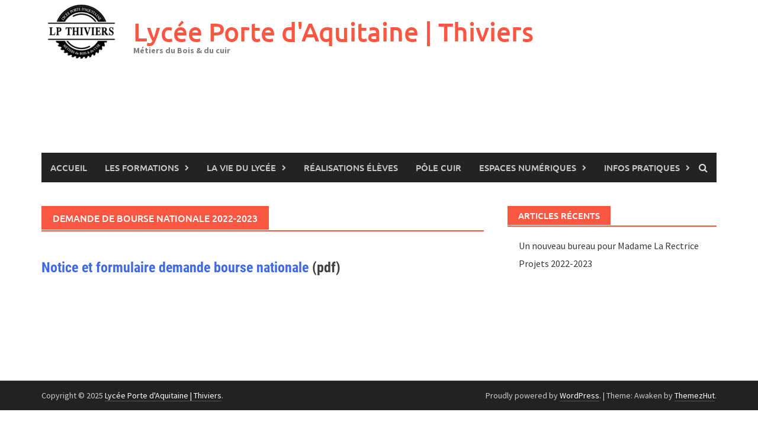

--- FILE ---
content_type: text/html; charset=UTF-8
request_url: https://lpthiviers.fr/demande-de-bourse-nationale-2022-2023/
body_size: 10840
content:
<!DOCTYPE html>
<html dir="ltr" lang="fr-FR" prefix="og: https://ogp.me/ns#">
<head>
<meta charset="UTF-8">
<meta name="viewport" content="width=device-width, initial-scale=1">
<link rel="profile" href="http://gmpg.org/xfn/11">
<link rel="pingback" href="">
<link rel="dns-prefetch" href="//cdn.hu-manity.co" />
<!-- Cookie Compliance -->
<script type="text/javascript">var huOptions = {"appID":"lpthiviersfr-16abd15","currentLanguage":"fr","blocking":true,"globalCookie":false,"isAdmin":false,"privacyConsent":true,"forms":[],"customProviders":[],"customPatterns":[]};</script>
<script type="text/javascript" src="http://cdn.hu-manity.co/hu-banner.min.js"></script><title>Demande de bourse nationale 2022-2023 | Lycée Porte d'Aquitaine | Thiviers</title>
<style>img:is([sizes="auto" i], [sizes^="auto," i]) { contain-intrinsic-size: 3000px 1500px }</style>
<!-- All in One SEO 4.8.7 - aioseo.com -->
<meta name="description" content="Notice et formulaire demande bourse nationale (pdf)" />
<meta name="robots" content="max-image-preview:large" />
<link rel="canonical" href="http://lpthiviers.fr/demande-de-bourse-nationale-2022-2023/" />
<meta name="generator" content="All in One SEO (AIOSEO) 4.8.7" />
<meta property="og:locale" content="fr_FR" />
<meta property="og:site_name" content="Lycée Porte d&#039;Aquitaine | Thiviers | Métiers du Bois &amp; du cuir" />
<meta property="og:type" content="article" />
<meta property="og:title" content="Demande de bourse nationale 2022-2023 | Lycée Porte d&#039;Aquitaine | Thiviers" />
<meta property="og:description" content="Notice et formulaire demande bourse nationale (pdf)" />
<meta property="og:url" content="http://lpthiviers.fr/demande-de-bourse-nationale-2022-2023/" />
<meta property="article:published_time" content="2022-06-02T14:20:09+00:00" />
<meta property="article:modified_time" content="2022-06-02T14:37:27+00:00" />
<meta name="twitter:card" content="summary" />
<meta name="twitter:title" content="Demande de bourse nationale 2022-2023 | Lycée Porte d&#039;Aquitaine | Thiviers" />
<meta name="twitter:description" content="Notice et formulaire demande bourse nationale (pdf)" />
<script type="application/ld+json" class="aioseo-schema">
{"@context":"https:\/\/schema.org","@graph":[{"@type":"BreadcrumbList","@id":"http:\/\/lpthiviers.fr\/demande-de-bourse-nationale-2022-2023\/#breadcrumblist","itemListElement":[{"@type":"ListItem","@id":"http:\/\/lpthiviers.fr#listItem","position":1,"name":"Home","item":"http:\/\/lpthiviers.fr","nextItem":{"@type":"ListItem","@id":"http:\/\/lpthiviers.fr\/demande-de-bourse-nationale-2022-2023\/#listItem","name":"Demande de bourse nationale 2022-2023"}},{"@type":"ListItem","@id":"http:\/\/lpthiviers.fr\/demande-de-bourse-nationale-2022-2023\/#listItem","position":2,"name":"Demande de bourse nationale 2022-2023","previousItem":{"@type":"ListItem","@id":"http:\/\/lpthiviers.fr#listItem","name":"Home"}}]},{"@type":"Organization","@id":"http:\/\/lpthiviers.fr\/#organization","name":"Lyc\u00e9e Porte d'Aquitaine | Thiviers","description":"M\u00e9tiers du Bois & du cuir","url":"http:\/\/lpthiviers.fr\/","telephone":"+33553550661","logo":{"@type":"ImageObject","url":"http:\/\/lpthiviers.fr\/wp-content\/uploads\/2022\/02\/Miniature-Img-ref_-Film2-Menuiserie_-01.jpg","@id":"http:\/\/lpthiviers.fr\/demande-de-bourse-nationale-2022-2023\/#organizationLogo","width":1200,"height":675},"image":{"@id":"http:\/\/lpthiviers.fr\/demande-de-bourse-nationale-2022-2023\/#organizationLogo"}},{"@type":"WebPage","@id":"http:\/\/lpthiviers.fr\/demande-de-bourse-nationale-2022-2023\/#webpage","url":"http:\/\/lpthiviers.fr\/demande-de-bourse-nationale-2022-2023\/","name":"Demande de bourse nationale 2022-2023 | Lyc\u00e9e Porte d'Aquitaine | Thiviers","description":"Notice et formulaire demande bourse nationale (pdf)","inLanguage":"fr-FR","isPartOf":{"@id":"http:\/\/lpthiviers.fr\/#website"},"breadcrumb":{"@id":"http:\/\/lpthiviers.fr\/demande-de-bourse-nationale-2022-2023\/#breadcrumblist"},"datePublished":"2022-06-02T15:20:09+01:00","dateModified":"2022-06-02T15:37:27+01:00"},{"@type":"WebSite","@id":"http:\/\/lpthiviers.fr\/#website","url":"http:\/\/lpthiviers.fr\/","name":"Lyc\u00e9e Porte d'Aquitaine | Thiviers","description":"M\u00e9tiers du Bois & du cuir","inLanguage":"fr-FR","publisher":{"@id":"http:\/\/lpthiviers.fr\/#organization"}}]}
</script>
<!-- All in One SEO -->
<link rel="alternate" type="application/rss+xml" title="Lycée Porte d&#039;Aquitaine | Thiviers &raquo; Flux" href="http://lpthiviers.fr/feed/" />
<link rel="alternate" type="application/rss+xml" title="Lycée Porte d&#039;Aquitaine | Thiviers &raquo; Flux des commentaires" href="http://lpthiviers.fr/comments/feed/" />
<!-- This site uses the Google Analytics by MonsterInsights plugin v9.2.4 - Using Analytics tracking - https://www.monsterinsights.com/ -->
<!-- Remarque : MonsterInsights n’est actuellement pas configuré sur ce site. Le propriétaire doit authentifier son compte Google Analytics dans les réglages de MonsterInsights.  -->
<!-- No tracking code set -->
<!-- / Google Analytics by MonsterInsights -->
<script type="text/javascript">
/* <![CDATA[ */
window._wpemojiSettings = {"baseUrl":"https:\/\/s.w.org\/images\/core\/emoji\/16.0.1\/72x72\/","ext":".png","svgUrl":"https:\/\/s.w.org\/images\/core\/emoji\/16.0.1\/svg\/","svgExt":".svg","source":{"concatemoji":"http:\/\/lpthiviers.fr\/wp-includes\/js\/wp-emoji-release.min.js?ver=6.8.2"}};
/*! This file is auto-generated */
!function(s,n){var o,i,e;function c(e){try{var t={supportTests:e,timestamp:(new Date).valueOf()};sessionStorage.setItem(o,JSON.stringify(t))}catch(e){}}function p(e,t,n){e.clearRect(0,0,e.canvas.width,e.canvas.height),e.fillText(t,0,0);var t=new Uint32Array(e.getImageData(0,0,e.canvas.width,e.canvas.height).data),a=(e.clearRect(0,0,e.canvas.width,e.canvas.height),e.fillText(n,0,0),new Uint32Array(e.getImageData(0,0,e.canvas.width,e.canvas.height).data));return t.every(function(e,t){return e===a[t]})}function u(e,t){e.clearRect(0,0,e.canvas.width,e.canvas.height),e.fillText(t,0,0);for(var n=e.getImageData(16,16,1,1),a=0;a<n.data.length;a++)if(0!==n.data[a])return!1;return!0}function f(e,t,n,a){switch(t){case"flag":return n(e,"\ud83c\udff3\ufe0f\u200d\u26a7\ufe0f","\ud83c\udff3\ufe0f\u200b\u26a7\ufe0f")?!1:!n(e,"\ud83c\udde8\ud83c\uddf6","\ud83c\udde8\u200b\ud83c\uddf6")&&!n(e,"\ud83c\udff4\udb40\udc67\udb40\udc62\udb40\udc65\udb40\udc6e\udb40\udc67\udb40\udc7f","\ud83c\udff4\u200b\udb40\udc67\u200b\udb40\udc62\u200b\udb40\udc65\u200b\udb40\udc6e\u200b\udb40\udc67\u200b\udb40\udc7f");case"emoji":return!a(e,"\ud83e\udedf")}return!1}function g(e,t,n,a){var r="undefined"!=typeof WorkerGlobalScope&&self instanceof WorkerGlobalScope?new OffscreenCanvas(300,150):s.createElement("canvas"),o=r.getContext("2d",{willReadFrequently:!0}),i=(o.textBaseline="top",o.font="600 32px Arial",{});return e.forEach(function(e){i[e]=t(o,e,n,a)}),i}function t(e){var t=s.createElement("script");t.src=e,t.defer=!0,s.head.appendChild(t)}"undefined"!=typeof Promise&&(o="wpEmojiSettingsSupports",i=["flag","emoji"],n.supports={everything:!0,everythingExceptFlag:!0},e=new Promise(function(e){s.addEventListener("DOMContentLoaded",e,{once:!0})}),new Promise(function(t){var n=function(){try{var e=JSON.parse(sessionStorage.getItem(o));if("object"==typeof e&&"number"==typeof e.timestamp&&(new Date).valueOf()<e.timestamp+604800&&"object"==typeof e.supportTests)return e.supportTests}catch(e){}return null}();if(!n){if("undefined"!=typeof Worker&&"undefined"!=typeof OffscreenCanvas&&"undefined"!=typeof URL&&URL.createObjectURL&&"undefined"!=typeof Blob)try{var e="postMessage("+g.toString()+"("+[JSON.stringify(i),f.toString(),p.toString(),u.toString()].join(",")+"));",a=new Blob([e],{type:"text/javascript"}),r=new Worker(URL.createObjectURL(a),{name:"wpTestEmojiSupports"});return void(r.onmessage=function(e){c(n=e.data),r.terminate(),t(n)})}catch(e){}c(n=g(i,f,p,u))}t(n)}).then(function(e){for(var t in e)n.supports[t]=e[t],n.supports.everything=n.supports.everything&&n.supports[t],"flag"!==t&&(n.supports.everythingExceptFlag=n.supports.everythingExceptFlag&&n.supports[t]);n.supports.everythingExceptFlag=n.supports.everythingExceptFlag&&!n.supports.flag,n.DOMReady=!1,n.readyCallback=function(){n.DOMReady=!0}}).then(function(){return e}).then(function(){var e;n.supports.everything||(n.readyCallback(),(e=n.source||{}).concatemoji?t(e.concatemoji):e.wpemoji&&e.twemoji&&(t(e.twemoji),t(e.wpemoji)))}))}((window,document),window._wpemojiSettings);
/* ]]> */
</script>
<style id='wp-emoji-styles-inline-css' type='text/css'>
img.wp-smiley, img.emoji {
display: inline !important;
border: none !important;
box-shadow: none !important;
height: 1em !important;
width: 1em !important;
margin: 0 0.07em !important;
vertical-align: -0.1em !important;
background: none !important;
padding: 0 !important;
}
</style>
<!-- <link rel='stylesheet' id='wp-block-library-css' href='http://lpthiviers.fr/wp-includes/css/dist/block-library/style.min.css?ver=6.8.2' type='text/css' media='all' /> -->
<link rel="stylesheet" type="text/css" href="//lpthiviers.fr/wp-content/cache/wpfc-minified/2y4cv5jt/278kc.css" media="all"/>
<style id='wp-block-library-theme-inline-css' type='text/css'>
.wp-block-audio :where(figcaption){color:#555;font-size:13px;text-align:center}.is-dark-theme .wp-block-audio :where(figcaption){color:#ffffffa6}.wp-block-audio{margin:0 0 1em}.wp-block-code{border:1px solid #ccc;border-radius:4px;font-family:Menlo,Consolas,monaco,monospace;padding:.8em 1em}.wp-block-embed :where(figcaption){color:#555;font-size:13px;text-align:center}.is-dark-theme .wp-block-embed :where(figcaption){color:#ffffffa6}.wp-block-embed{margin:0 0 1em}.blocks-gallery-caption{color:#555;font-size:13px;text-align:center}.is-dark-theme .blocks-gallery-caption{color:#ffffffa6}:root :where(.wp-block-image figcaption){color:#555;font-size:13px;text-align:center}.is-dark-theme :root :where(.wp-block-image figcaption){color:#ffffffa6}.wp-block-image{margin:0 0 1em}.wp-block-pullquote{border-bottom:4px solid;border-top:4px solid;color:currentColor;margin-bottom:1.75em}.wp-block-pullquote cite,.wp-block-pullquote footer,.wp-block-pullquote__citation{color:currentColor;font-size:.8125em;font-style:normal;text-transform:uppercase}.wp-block-quote{border-left:.25em solid;margin:0 0 1.75em;padding-left:1em}.wp-block-quote cite,.wp-block-quote footer{color:currentColor;font-size:.8125em;font-style:normal;position:relative}.wp-block-quote:where(.has-text-align-right){border-left:none;border-right:.25em solid;padding-left:0;padding-right:1em}.wp-block-quote:where(.has-text-align-center){border:none;padding-left:0}.wp-block-quote.is-large,.wp-block-quote.is-style-large,.wp-block-quote:where(.is-style-plain){border:none}.wp-block-search .wp-block-search__label{font-weight:700}.wp-block-search__button{border:1px solid #ccc;padding:.375em .625em}:where(.wp-block-group.has-background){padding:1.25em 2.375em}.wp-block-separator.has-css-opacity{opacity:.4}.wp-block-separator{border:none;border-bottom:2px solid;margin-left:auto;margin-right:auto}.wp-block-separator.has-alpha-channel-opacity{opacity:1}.wp-block-separator:not(.is-style-wide):not(.is-style-dots){width:100px}.wp-block-separator.has-background:not(.is-style-dots){border-bottom:none;height:1px}.wp-block-separator.has-background:not(.is-style-wide):not(.is-style-dots){height:2px}.wp-block-table{margin:0 0 1em}.wp-block-table td,.wp-block-table th{word-break:normal}.wp-block-table :where(figcaption){color:#555;font-size:13px;text-align:center}.is-dark-theme .wp-block-table :where(figcaption){color:#ffffffa6}.wp-block-video :where(figcaption){color:#555;font-size:13px;text-align:center}.is-dark-theme .wp-block-video :where(figcaption){color:#ffffffa6}.wp-block-video{margin:0 0 1em}:root :where(.wp-block-template-part.has-background){margin-bottom:0;margin-top:0;padding:1.25em 2.375em}
</style>
<style id='classic-theme-styles-inline-css' type='text/css'>
/*! This file is auto-generated */
.wp-block-button__link{color:#fff;background-color:#32373c;border-radius:9999px;box-shadow:none;text-decoration:none;padding:calc(.667em + 2px) calc(1.333em + 2px);font-size:1.125em}.wp-block-file__button{background:#32373c;color:#fff;text-decoration:none}
</style>
<style id='global-styles-inline-css' type='text/css'>
:root{--wp--preset--aspect-ratio--square: 1;--wp--preset--aspect-ratio--4-3: 4/3;--wp--preset--aspect-ratio--3-4: 3/4;--wp--preset--aspect-ratio--3-2: 3/2;--wp--preset--aspect-ratio--2-3: 2/3;--wp--preset--aspect-ratio--16-9: 16/9;--wp--preset--aspect-ratio--9-16: 9/16;--wp--preset--color--black: #000000;--wp--preset--color--cyan-bluish-gray: #abb8c3;--wp--preset--color--white: #ffffff;--wp--preset--color--pale-pink: #f78da7;--wp--preset--color--vivid-red: #cf2e2e;--wp--preset--color--luminous-vivid-orange: #ff6900;--wp--preset--color--luminous-vivid-amber: #fcb900;--wp--preset--color--light-green-cyan: #7bdcb5;--wp--preset--color--vivid-green-cyan: #00d084;--wp--preset--color--pale-cyan-blue: #8ed1fc;--wp--preset--color--vivid-cyan-blue: #0693e3;--wp--preset--color--vivid-purple: #9b51e0;--wp--preset--gradient--vivid-cyan-blue-to-vivid-purple: linear-gradient(135deg,rgba(6,147,227,1) 0%,rgb(155,81,224) 100%);--wp--preset--gradient--light-green-cyan-to-vivid-green-cyan: linear-gradient(135deg,rgb(122,220,180) 0%,rgb(0,208,130) 100%);--wp--preset--gradient--luminous-vivid-amber-to-luminous-vivid-orange: linear-gradient(135deg,rgba(252,185,0,1) 0%,rgba(255,105,0,1) 100%);--wp--preset--gradient--luminous-vivid-orange-to-vivid-red: linear-gradient(135deg,rgba(255,105,0,1) 0%,rgb(207,46,46) 100%);--wp--preset--gradient--very-light-gray-to-cyan-bluish-gray: linear-gradient(135deg,rgb(238,238,238) 0%,rgb(169,184,195) 100%);--wp--preset--gradient--cool-to-warm-spectrum: linear-gradient(135deg,rgb(74,234,220) 0%,rgb(151,120,209) 20%,rgb(207,42,186) 40%,rgb(238,44,130) 60%,rgb(251,105,98) 80%,rgb(254,248,76) 100%);--wp--preset--gradient--blush-light-purple: linear-gradient(135deg,rgb(255,206,236) 0%,rgb(152,150,240) 100%);--wp--preset--gradient--blush-bordeaux: linear-gradient(135deg,rgb(254,205,165) 0%,rgb(254,45,45) 50%,rgb(107,0,62) 100%);--wp--preset--gradient--luminous-dusk: linear-gradient(135deg,rgb(255,203,112) 0%,rgb(199,81,192) 50%,rgb(65,88,208) 100%);--wp--preset--gradient--pale-ocean: linear-gradient(135deg,rgb(255,245,203) 0%,rgb(182,227,212) 50%,rgb(51,167,181) 100%);--wp--preset--gradient--electric-grass: linear-gradient(135deg,rgb(202,248,128) 0%,rgb(113,206,126) 100%);--wp--preset--gradient--midnight: linear-gradient(135deg,rgb(2,3,129) 0%,rgb(40,116,252) 100%);--wp--preset--font-size--small: 13px;--wp--preset--font-size--medium: 20px;--wp--preset--font-size--large: 36px;--wp--preset--font-size--x-large: 42px;--wp--preset--spacing--20: 0.44rem;--wp--preset--spacing--30: 0.67rem;--wp--preset--spacing--40: 1rem;--wp--preset--spacing--50: 1.5rem;--wp--preset--spacing--60: 2.25rem;--wp--preset--spacing--70: 3.38rem;--wp--preset--spacing--80: 5.06rem;--wp--preset--shadow--natural: 6px 6px 9px rgba(0, 0, 0, 0.2);--wp--preset--shadow--deep: 12px 12px 50px rgba(0, 0, 0, 0.4);--wp--preset--shadow--sharp: 6px 6px 0px rgba(0, 0, 0, 0.2);--wp--preset--shadow--outlined: 6px 6px 0px -3px rgba(255, 255, 255, 1), 6px 6px rgba(0, 0, 0, 1);--wp--preset--shadow--crisp: 6px 6px 0px rgba(0, 0, 0, 1);}:where(.is-layout-flex){gap: 0.5em;}:where(.is-layout-grid){gap: 0.5em;}body .is-layout-flex{display: flex;}.is-layout-flex{flex-wrap: wrap;align-items: center;}.is-layout-flex > :is(*, div){margin: 0;}body .is-layout-grid{display: grid;}.is-layout-grid > :is(*, div){margin: 0;}:where(.wp-block-columns.is-layout-flex){gap: 2em;}:where(.wp-block-columns.is-layout-grid){gap: 2em;}:where(.wp-block-post-template.is-layout-flex){gap: 1.25em;}:where(.wp-block-post-template.is-layout-grid){gap: 1.25em;}.has-black-color{color: var(--wp--preset--color--black) !important;}.has-cyan-bluish-gray-color{color: var(--wp--preset--color--cyan-bluish-gray) !important;}.has-white-color{color: var(--wp--preset--color--white) !important;}.has-pale-pink-color{color: var(--wp--preset--color--pale-pink) !important;}.has-vivid-red-color{color: var(--wp--preset--color--vivid-red) !important;}.has-luminous-vivid-orange-color{color: var(--wp--preset--color--luminous-vivid-orange) !important;}.has-luminous-vivid-amber-color{color: var(--wp--preset--color--luminous-vivid-amber) !important;}.has-light-green-cyan-color{color: var(--wp--preset--color--light-green-cyan) !important;}.has-vivid-green-cyan-color{color: var(--wp--preset--color--vivid-green-cyan) !important;}.has-pale-cyan-blue-color{color: var(--wp--preset--color--pale-cyan-blue) !important;}.has-vivid-cyan-blue-color{color: var(--wp--preset--color--vivid-cyan-blue) !important;}.has-vivid-purple-color{color: var(--wp--preset--color--vivid-purple) !important;}.has-black-background-color{background-color: var(--wp--preset--color--black) !important;}.has-cyan-bluish-gray-background-color{background-color: var(--wp--preset--color--cyan-bluish-gray) !important;}.has-white-background-color{background-color: var(--wp--preset--color--white) !important;}.has-pale-pink-background-color{background-color: var(--wp--preset--color--pale-pink) !important;}.has-vivid-red-background-color{background-color: var(--wp--preset--color--vivid-red) !important;}.has-luminous-vivid-orange-background-color{background-color: var(--wp--preset--color--luminous-vivid-orange) !important;}.has-luminous-vivid-amber-background-color{background-color: var(--wp--preset--color--luminous-vivid-amber) !important;}.has-light-green-cyan-background-color{background-color: var(--wp--preset--color--light-green-cyan) !important;}.has-vivid-green-cyan-background-color{background-color: var(--wp--preset--color--vivid-green-cyan) !important;}.has-pale-cyan-blue-background-color{background-color: var(--wp--preset--color--pale-cyan-blue) !important;}.has-vivid-cyan-blue-background-color{background-color: var(--wp--preset--color--vivid-cyan-blue) !important;}.has-vivid-purple-background-color{background-color: var(--wp--preset--color--vivid-purple) !important;}.has-black-border-color{border-color: var(--wp--preset--color--black) !important;}.has-cyan-bluish-gray-border-color{border-color: var(--wp--preset--color--cyan-bluish-gray) !important;}.has-white-border-color{border-color: var(--wp--preset--color--white) !important;}.has-pale-pink-border-color{border-color: var(--wp--preset--color--pale-pink) !important;}.has-vivid-red-border-color{border-color: var(--wp--preset--color--vivid-red) !important;}.has-luminous-vivid-orange-border-color{border-color: var(--wp--preset--color--luminous-vivid-orange) !important;}.has-luminous-vivid-amber-border-color{border-color: var(--wp--preset--color--luminous-vivid-amber) !important;}.has-light-green-cyan-border-color{border-color: var(--wp--preset--color--light-green-cyan) !important;}.has-vivid-green-cyan-border-color{border-color: var(--wp--preset--color--vivid-green-cyan) !important;}.has-pale-cyan-blue-border-color{border-color: var(--wp--preset--color--pale-cyan-blue) !important;}.has-vivid-cyan-blue-border-color{border-color: var(--wp--preset--color--vivid-cyan-blue) !important;}.has-vivid-purple-border-color{border-color: var(--wp--preset--color--vivid-purple) !important;}.has-vivid-cyan-blue-to-vivid-purple-gradient-background{background: var(--wp--preset--gradient--vivid-cyan-blue-to-vivid-purple) !important;}.has-light-green-cyan-to-vivid-green-cyan-gradient-background{background: var(--wp--preset--gradient--light-green-cyan-to-vivid-green-cyan) !important;}.has-luminous-vivid-amber-to-luminous-vivid-orange-gradient-background{background: var(--wp--preset--gradient--luminous-vivid-amber-to-luminous-vivid-orange) !important;}.has-luminous-vivid-orange-to-vivid-red-gradient-background{background: var(--wp--preset--gradient--luminous-vivid-orange-to-vivid-red) !important;}.has-very-light-gray-to-cyan-bluish-gray-gradient-background{background: var(--wp--preset--gradient--very-light-gray-to-cyan-bluish-gray) !important;}.has-cool-to-warm-spectrum-gradient-background{background: var(--wp--preset--gradient--cool-to-warm-spectrum) !important;}.has-blush-light-purple-gradient-background{background: var(--wp--preset--gradient--blush-light-purple) !important;}.has-blush-bordeaux-gradient-background{background: var(--wp--preset--gradient--blush-bordeaux) !important;}.has-luminous-dusk-gradient-background{background: var(--wp--preset--gradient--luminous-dusk) !important;}.has-pale-ocean-gradient-background{background: var(--wp--preset--gradient--pale-ocean) !important;}.has-electric-grass-gradient-background{background: var(--wp--preset--gradient--electric-grass) !important;}.has-midnight-gradient-background{background: var(--wp--preset--gradient--midnight) !important;}.has-small-font-size{font-size: var(--wp--preset--font-size--small) !important;}.has-medium-font-size{font-size: var(--wp--preset--font-size--medium) !important;}.has-large-font-size{font-size: var(--wp--preset--font-size--large) !important;}.has-x-large-font-size{font-size: var(--wp--preset--font-size--x-large) !important;}
:where(.wp-block-post-template.is-layout-flex){gap: 1.25em;}:where(.wp-block-post-template.is-layout-grid){gap: 1.25em;}
:where(.wp-block-columns.is-layout-flex){gap: 2em;}:where(.wp-block-columns.is-layout-grid){gap: 2em;}
:root :where(.wp-block-pullquote){font-size: 1.5em;line-height: 1.6;}
</style>
<!-- <link rel='stylesheet' id='contact-form-7-css' href='http://lpthiviers.fr/wp-content/plugins/contact-form-7/includes/css/styles.css?ver=6.1.1' type='text/css' media='all' /> -->
<!-- <link rel='stylesheet' id='awaken-font-awesome-css' href='http://lpthiviers.fr/wp-content/themes/awaken/css/font-awesome.min.css?ver=4.4.0' type='text/css' media='all' /> -->
<!-- <link rel='stylesheet' id='bootstrap.css-css' href='http://lpthiviers.fr/wp-content/themes/awaken/css/bootstrap.min.css?ver=all' type='text/css' media='all' /> -->
<!-- <link rel='stylesheet' id='awaken-style-css' href='http://lpthiviers.fr/wp-content/themes/awaken/style.css?ver=6.8.2' type='text/css' media='all' /> -->
<!-- <link rel='stylesheet' id='awaken-fonts-css' href='http://lpthiviers.fr/wp-content/themes/awaken/css/fonts.css' type='text/css' media='all' /> -->
<link rel="stylesheet" type="text/css" href="//lpthiviers.fr/wp-content/cache/wpfc-minified/g227guod/278kc.css" media="all"/>
<!-- <link rel='stylesheet' id='add-flex-css-css' href='http://lpthiviers.fr/wp-content/themes/awaken/css/flexslider.css?ver=6.8.2' type='text/css' media='screen' /> -->
<link rel="stylesheet" type="text/css" href="//lpthiviers.fr/wp-content/cache/wpfc-minified/88gntyxt/278kc.css" media="screen"/>
<script type="text/javascript" src="http://lpthiviers.fr/wp-includes/js/jquery/jquery.min.js?ver=3.7.1" id="jquery-core-js"></script>
<script type="text/javascript" src="http://lpthiviers.fr/wp-includes/js/jquery/jquery-migrate.min.js?ver=3.4.1" id="jquery-migrate-js"></script>
<script type="text/javascript" src="http://lpthiviers.fr/wp-content/themes/awaken/js/scripts.js?ver=6.8.2" id="awaken-scripts-js"></script>
<!--[if lt IE 9]>
<script type="text/javascript" src="http://lpthiviers.fr/wp-content/themes/awaken/js/respond.min.js?ver=6.8.2" id="respond-js"></script>
<![endif]-->
<!--[if lt IE 9]>
<script type="text/javascript" src="http://lpthiviers.fr/wp-content/themes/awaken/js/html5shiv.js?ver=6.8.2" id="html5shiv-js"></script>
<![endif]-->
<link rel="https://api.w.org/" href="http://lpthiviers.fr/wp-json/" /><link rel="alternate" title="JSON" type="application/json" href="http://lpthiviers.fr/wp-json/wp/v2/pages/1634" /><link rel="EditURI" type="application/rsd+xml" title="RSD" href="http://lpthiviers.fr/xmlrpc.php?rsd" />
<meta name="generator" content="WordPress 6.8.2" />
<link rel='shortlink' href='http://lpthiviers.fr/?p=1634' />
<link rel="alternate" title="oEmbed (JSON)" type="application/json+oembed" href="http://lpthiviers.fr/wp-json/oembed/1.0/embed?url=http%3A%2F%2Flpthiviers.fr%2Fdemande-de-bourse-nationale-2022-2023%2F" />
<link rel="alternate" title="oEmbed (XML)" type="text/xml+oembed" href="http://lpthiviers.fr/wp-json/oembed/1.0/embed?url=http%3A%2F%2Flpthiviers.fr%2Fdemande-de-bourse-nationale-2022-2023%2F&#038;format=xml" />
<style></style><link rel="icon" href="http://lpthiviers.fr/wp-content/uploads/2024/02/cropped-Miniature-Img-ref_-Film2-Menuiserie_-01-32x32.jpg" sizes="32x32" />
<link rel="icon" href="http://lpthiviers.fr/wp-content/uploads/2024/02/cropped-Miniature-Img-ref_-Film2-Menuiserie_-01-192x192.jpg" sizes="192x192" />
<link rel="apple-touch-icon" href="http://lpthiviers.fr/wp-content/uploads/2024/02/cropped-Miniature-Img-ref_-Film2-Menuiserie_-01-180x180.jpg" />
<meta name="msapplication-TileImage" content="http://lpthiviers.fr/wp-content/uploads/2024/02/cropped-Miniature-Img-ref_-Film2-Menuiserie_-01-270x270.jpg" />
</head>
<body class="wp-singular page-template-default page page-id-1634 wp-embed-responsive wp-theme-awaken cookies-not-set group-blog">
<div id="page" class="hfeed site">
<a class="skip-link screen-reader-text" href="#content">Skip to content</a>
<header id="masthead" class="site-header" role="banner">
<div class="site-branding">
<div class="container">
<div class="site-brand-container">
<div class="site-logo">
<a href="http://lpthiviers.fr/" rel="home"><img src="http://lpthiviers.fr/wp-content/uploads/2024/02/LP-Thiviers_-Logo-Grde-taille-Noir-e1710853337821.png" alt="Lycée Porte d&#039;Aquitaine | Thiviers"></a>
</div>
<div class="site-title-text">
<h1 class="site-title"><a href="http://lpthiviers.fr/" rel="home">Lycée Porte d&#039;Aquitaine | Thiviers</a></h1>
<h2 class="site-description">Métiers du Bois &amp; du cuir</h2>
</div>
</div><!-- .site-brand-container -->
<div class="header-ad-area">
<div id="secondary" class="widget-area" role="complementary">
<aside id="block-11" class="widget widget_block">
<div class="wp-block-group"><div class="wp-block-group__inner-container is-layout-flow wp-block-group-is-layout-flow">
<div class="wp-block-columns is-layout-flex wp-container-core-columns-is-layout-9d6595d7 wp-block-columns-is-layout-flex">
<div class="wp-block-column is-layout-flow wp-block-column-is-layout-flow" style="flex-basis:100%">
<div class="wp-block-group"><div class="wp-block-group__inner-container is-layout-flow wp-block-group-is-layout-flow">
<figure class="wp-block-gallery has-nested-images columns-default is-cropped wp-block-gallery-1 is-layout-flex wp-block-gallery-is-layout-flex"><div class="wp-block-image">
<figure class="aligncenter size-thumbnail"><img decoding="async" width="150" height="87" data-id="1712" src="http://lpthiviers.fr/wp-content/uploads/2023/01/index-1-150x87.png" alt="" class="wp-image-1712" srcset="http://lpthiviers.fr/wp-content/uploads/2023/01/index-1-150x87.png 150w, http://lpthiviers.fr/wp-content/uploads/2023/01/index-1.png 295w" sizes="(max-width: 150px) 100vw, 150px" /></figure></div>
<div class="wp-block-image is-style-default">
<figure class="alignright size-thumbnail"><img decoding="async" width="150" height="90" data-id="1713" src="http://lpthiviers.fr/wp-content/uploads/2023/01/1-Logo-CMQ-FB-HD-1-150x90.jpg" alt="" class="wp-image-1713" srcset="http://lpthiviers.fr/wp-content/uploads/2023/01/1-Logo-CMQ-FB-HD-1-150x90.jpg 150w, http://lpthiviers.fr/wp-content/uploads/2023/01/1-Logo-CMQ-FB-HD-1-300x181.jpg 300w, http://lpthiviers.fr/wp-content/uploads/2023/01/1-Logo-CMQ-FB-HD-1-1024x617.jpg 1024w, http://lpthiviers.fr/wp-content/uploads/2023/01/1-Logo-CMQ-FB-HD-1-1536x925.jpg 1536w, http://lpthiviers.fr/wp-content/uploads/2023/01/1-Logo-CMQ-FB-HD-1.bmp 1886w" sizes="(max-width: 150px) 100vw, 150px" /></figure></div></figure>
</div></div>
</div>
</div>
</div></div>
</aside>					</div><!-- #secondary -->
</div><!--.header-ad-area-->
</div>
</div>
<div class="container">
<div class="awaken-navigation-container">
<nav id="site-navigation" class="main-navigation cl-effect-10" role="navigation">
<div class="menu-menu-container"><ul id="menu-menu" class="menu"><li id="menu-item-15" class="menu-item menu-item-type-post_type menu-item-object-page menu-item-home menu-item-15"><a href="http://lpthiviers.fr/">Accueil</a></li>
<li id="menu-item-1097" class="menu-item menu-item-type-post_type menu-item-object-page menu-item-has-children menu-item-1097"><a href="http://lpthiviers.fr/formations-scolaires/">les formations</a>
<ul class="sub-menu">
<li id="menu-item-1100" class="menu-item menu-item-type-taxonomy menu-item-object-category menu-item-has-children menu-item-1100"><a href="http://lpthiviers.fr/category/formations-en-video/">Les formations en vidéo</a>
<ul class="sub-menu">
<li id="menu-item-1134" class="menu-item menu-item-type-post_type menu-item-object-post menu-item-1134"><a href="http://lpthiviers.fr/ebenisterie/">ébénisterie</a></li>
<li id="menu-item-1147" class="menu-item menu-item-type-post_type menu-item-object-post menu-item-1147"><a href="http://lpthiviers.fr/maroquinerie/">maroquinerie</a></li>
<li id="menu-item-1140" class="menu-item menu-item-type-post_type menu-item-object-post menu-item-1140"><a href="http://lpthiviers.fr/menuiserie/">menuiserie</a></li>
<li id="menu-item-1148" class="menu-item menu-item-type-post_type menu-item-object-post menu-item-1148"><a href="http://lpthiviers.fr/sellerie-garnissage/">sellerie garnissage</a></li>
</ul>
</li>
<li id="menu-item-1098" class="menu-item menu-item-type-taxonomy menu-item-object-category menu-item-has-children menu-item-1098"><a href="http://lpthiviers.fr/category/les-formations/">Les formations scolaires</a>
<ul class="sub-menu">
<li id="menu-item-31" class="menu-item menu-item-type-post_type menu-item-object-post menu-item-31"><a href="http://lpthiviers.fr/3eme-prepa-pro/">3ème Prépa Métiers</a></li>
<li id="menu-item-33" class="menu-item menu-item-type-post_type menu-item-object-post menu-item-33"><a href="http://lpthiviers.fr/bac-pro-tma/">BAC PRO Technicien Menuisier Agenceur</a></li>
<li id="menu-item-1412" class="menu-item menu-item-type-post_type menu-item-object-post menu-item-1412"><a href="http://lpthiviers.fr/nouveau-bac-pro-metiers-du-cuir-option-sellerie/">NOUVEAU!! BAC PRO métiers du cuir option sellerie</a></li>
<li id="menu-item-34" class="menu-item menu-item-type-post_type menu-item-object-post menu-item-34"><a href="http://lpthiviers.fr/brevet-des-metiers-dart/">Brevet des Métiers d’Art</a></li>
<li id="menu-item-271" class="menu-item menu-item-type-post_type menu-item-object-post menu-item-271"><a href="http://lpthiviers.fr/cap-art-du-bois-marqueteur/">CAP Art du Bois | Marqueteur</a></li>
<li id="menu-item-36" class="menu-item menu-item-type-post_type menu-item-object-post menu-item-36"><a href="http://lpthiviers.fr/cap-art-du-bois-tourneur/">CAP Art du Bois | Tourneur</a></li>
<li id="menu-item-37" class="menu-item menu-item-type-post_type menu-item-object-post menu-item-37"><a href="http://lpthiviers.fr/cap-ebenisterie/">CAP Ebenisterie</a></li>
<li id="menu-item-38" class="menu-item menu-item-type-post_type menu-item-object-post menu-item-38"><a href="http://lpthiviers.fr/cap-menuisier/">CAP Menuisier</a></li>
<li id="menu-item-558" class="menu-item menu-item-type-post_type menu-item-object-post menu-item-558"><a href="http://lpthiviers.fr/cap-maroquinerie/">CAP Maroquinerie</a></li>
<li id="menu-item-598" class="menu-item menu-item-type-post_type menu-item-object-post menu-item-598"><a href="http://lpthiviers.fr/cap-sellerie/">CAP Sellerie générale</a></li>
<li id="menu-item-39" class="menu-item menu-item-type-post_type menu-item-object-post menu-item-39"><a href="http://lpthiviers.fr/prepa-ebenisterie/">PRÉPA Ébénisterie</a></li>
<li id="menu-item-105" class="menu-item menu-item-type-taxonomy menu-item-object-category menu-item-105"><a href="http://lpthiviers.fr/category/temoignages/">Témoignages / Anciens élèves</a></li>
</ul>
</li>
<li id="menu-item-1101" class="menu-item menu-item-type-taxonomy menu-item-object-category menu-item-has-children menu-item-1101"><a href="http://lpthiviers.fr/category/les-formations-en-apprentissage/">Les formations en apprentissage</a>
<ul class="sub-menu">
<li id="menu-item-1102" class="menu-item menu-item-type-post_type menu-item-object-post menu-item-1102"><a href="http://lpthiviers.fr/btms-ebeniste-creation-et-fabrication-de-mobilier-contemporain/">BTMS Ébéniste | Création et Fabrication de Mobilier Contemporain</a></li>
<li id="menu-item-1103" class="menu-item menu-item-type-post_type menu-item-object-post menu-item-1103"><a href="http://lpthiviers.fr/bac-pro-metier-du-cuir-en-apprentissage/">BAC PRO métier du cuir option maroquinerie en apprentissage</a></li>
<li id="menu-item-1187" class="menu-item menu-item-type-post_type menu-item-object-post menu-item-1187"><a href="http://lpthiviers.fr/bac-pro-metier-du-cuir-option-sellerie-garnissage-en-apprentissage/">BAC PRO métier du cuir option sellerie garnissage en apprentissage</a></li>
<li id="menu-item-1255" class="menu-item menu-item-type-post_type menu-item-object-post menu-item-1255"><a href="http://lpthiviers.fr/cap-sellier-harnacheur-en-1-an-en-apprentissage/">CAP sellier harnacheur en 1 an en apprentissage</a></li>
</ul>
</li>
<li id="menu-item-1099" class="menu-item menu-item-type-taxonomy menu-item-object-category menu-item-has-children menu-item-1099"><a href="http://lpthiviers.fr/category/formation-continue/">La formation continue</a>
<ul class="sub-menu">
<li id="menu-item-1108" class="menu-item menu-item-type-post_type menu-item-object-post menu-item-1108"><a href="http://lpthiviers.fr/cap-maroquinerie-2/">CAP maroquinerie</a></li>
<li id="menu-item-1113" class="menu-item menu-item-type-post_type menu-item-object-post menu-item-1113"><a href="http://lpthiviers.fr/cap-sellerie-garnissage/">CAP sellerie garnissage</a></li>
<li id="menu-item-1166" class="menu-item menu-item-type-post_type menu-item-object-post menu-item-1166"><a href="http://lpthiviers.fr/cap-ebenisterie-2/">CAP ébénisterie</a></li>
</ul>
</li>
</ul>
</li>
<li id="menu-item-1485" class="menu-item menu-item-type-post_type menu-item-object-page menu-item-has-children menu-item-1485"><a href="http://lpthiviers.fr/actualites/">La vie du lycée</a>
<ul class="sub-menu">
<li id="menu-item-1733" class="menu-item menu-item-type-post_type menu-item-object-post menu-item-has-children menu-item-1733"><a href="http://lpthiviers.fr/projets-2022-2023/">Projets 2022-2023</a>
<ul class="sub-menu">
<li id="menu-item-1725" class="menu-item menu-item-type-post_type menu-item-object-post menu-item-1725"><a href="http://lpthiviers.fr/labopera-2023-latraviata/">LABOPERA 2023 LaTraviata</a></li>
</ul>
</li>
<li id="menu-item-1730" class="menu-item menu-item-type-post_type menu-item-object-post menu-item-has-children menu-item-1730"><a href="http://lpthiviers.fr/projets-2021-2022/">Projets 2021-2022</a>
<ul class="sub-menu">
<li id="menu-item-1747" class="menu-item menu-item-type-post_type menu-item-object-post menu-item-1747"><a href="http://lpthiviers.fr/un-nouveau-bureau-pour-madame-la-rectrice/">Un nouveau bureau pour Madame La Rectrice</a></li>
<li id="menu-item-1720" class="menu-item menu-item-type-post_type menu-item-object-post menu-item-1720"><a href="http://lpthiviers.fr/labopera-carmen-2022/">LABOPERA 2022 Carmen</a></li>
<li id="menu-item-1313" class="menu-item menu-item-type-post_type menu-item-object-post menu-item-1313"><a href="http://lpthiviers.fr/voyage-scolaire-bac-pro-tma-2022/">Voyage scolaire en Résidence à la Villa Médicis BAC PRO TMA 2022</a></li>
</ul>
</li>
<li id="menu-item-557" class="menu-item menu-item-type-taxonomy menu-item-object-category menu-item-557"><a href="http://lpthiviers.fr/category/activites-culturelles/">Activités Culturelles</a></li>
</ul>
</li>
<li id="menu-item-473" class="menu-item menu-item-type-post_type menu-item-object-page menu-item-473"><a href="http://lpthiviers.fr/portfolio/">Réalisations élèves</a></li>
<li id="menu-item-182" class="menu-item menu-item-type-post_type menu-item-object-page menu-item-182"><a href="http://lpthiviers.fr/pole-dexcellence-aquitain-du-cuir-et-du-luxe/">Pôle Cuir</a></li>
<li id="menu-item-1482" class="menu-item menu-item-type-post_type menu-item-object-page menu-item-has-children menu-item-1482"><a href="http://lpthiviers.fr/espaces-numeriques/">Espaces numériques</a>
<ul class="sub-menu">
<li id="menu-item-80" class="menu-item menu-item-type-post_type menu-item-object-page menu-item-80"><a href="http://lpthiviers.fr/les-blogs/">Réseaux sociaux</a></li>
<li id="menu-item-993" class="menu-item menu-item-type-post_type menu-item-object-page menu-item-993"><a href="http://lpthiviers.fr/lycee-connecte/">lycée connecté</a></li>
</ul>
</li>
<li id="menu-item-60" class="menu-item menu-item-type-post_type menu-item-object-page current-menu-ancestor current-menu-parent current_page_parent current_page_ancestor menu-item-has-children menu-item-60"><a href="http://lpthiviers.fr/le-lycee/">Infos pratiques</a>
<ul class="sub-menu">
<li id="menu-item-1636" class="menu-item menu-item-type-post_type menu-item-object-page current-menu-item page_item page-item-1634 current_page_item menu-item-1636"><a href="http://lpthiviers.fr/demande-de-bourse-nationale-2022-2023/" aria-current="page">Bourse nationale 2023-2024</a></li>
<li id="menu-item-1497" class="menu-item menu-item-type-post_type menu-item-object-page menu-item-1497"><a href="http://lpthiviers.fr/dossier-de-candidature-rentree-2021/">Dossier d&rsquo;inscription et de candidature rentrée 2025-2026</a></li>
<li id="menu-item-1384" class="menu-item menu-item-type-post_type menu-item-object-page menu-item-1384"><a href="http://lpthiviers.fr/1381-2/">Paiement famille restauration &#038; hébergement</a></li>
<li id="menu-item-75" class="menu-item menu-item-type-post_type menu-item-object-post menu-item-75"><a href="http://lpthiviers.fr/reglement-interieur-du-lycee/">Règlement intérieur du lycée</a></li>
<li id="menu-item-76" class="menu-item menu-item-type-post_type menu-item-object-post menu-item-76"><a href="http://lpthiviers.fr/tarifs-aides-bourses/">Tarifs internat</a></li>
<li id="menu-item-99" class="menu-item menu-item-type-post_type menu-item-object-page menu-item-99"><a href="http://lpthiviers.fr/comment-venir/">Comment venir ?</a></li>
<li id="menu-item-1248" class="menu-item menu-item-type-post_type menu-item-object-page menu-item-1248"><a href="http://lpthiviers.fr/notre-restauration/">Notre restauration</a></li>
<li id="menu-item-59" class="menu-item menu-item-type-post_type menu-item-object-page menu-item-59"><a href="http://lpthiviers.fr/le-lycee/linternat/">L’internat</a></li>
<li id="menu-item-539" class="menu-item menu-item-type-post_type menu-item-object-page menu-item-539"><a href="http://lpthiviers.fr/le-lycee/le-cdi/">Le CDI</a></li>
</ul>
</li>
</ul></div>			</nav><!-- #site-navigation -->
<a href="#" class="navbutton" id="main-nav-button">Main Menu</a>
<div class="responsive-mainnav"></div>
<div class="awaken-search-button-icon"></div>
<div class="awaken-search-box-container">
<div class="awaken-search-box">
<form action="http://lpthiviers.fr/" id="awaken-search-form" method="get">
<input type="text" value="" name="s" id="s" />
<input type="submit" value="Search" />
</form>
</div><!-- th-search-box -->
</div><!-- .th-search-box-container -->
</div><!-- .awaken-navigation-container-->
</div><!-- .container -->
</header><!-- #masthead -->
<div id="content" class="site-content">
<div class="container">
<div class="row">
<div class="col-xs-12 col-sm-12 col-md-8 ">
<div id="primary" class="content-area">
<main id="main" class="site-main" role="main">
<article id="post-1634" class="post-1634 page type-page status-publish hentry">
<header class="page-entry-header">
<h1 class="page-entry-title entry-title">Demande de bourse nationale 2022-2023</h1>	</header><!-- .entry-header -->
<div class="entry-content">
<h2 class="wp-block-heading"> </h2>
<h1 class="wp-block-heading"><a href="http://lpthiviers.fr/wp-content/uploads/2022/06/FORMULAIRE-DEMANDE-DE-BOURSE-2022-2023.pdf" target="_blank" rel="noreferrer noopener" title="Notice et formulaire demande bourse nationale">Notice et formulaire demande bourse nationale</a> (pdf)</h1>
<p></p>
</div><!-- .entry-content -->
<footer class="page-entry-footer">
</footer><!-- .entry-footer -->
</article><!-- #post-## -->
</main><!-- #main -->
</div><!-- #primary -->
</div><!-- .bootstrap cols -->
<div class="col-xs-12 col-sm-6 col-md-4">
<div id="secondary" class="main-widget-area" role="complementary">
<aside id="recent-posts-6" class="widget widget_recent_entries">
<div class="widget-title-container"><h3 class="widget-title">Articles récents</h3></div>
<ul>
<li>
<a href="http://lpthiviers.fr/un-nouveau-bureau-pour-madame-la-rectrice/">Un nouveau bureau pour Madame La Rectrice</a>
</li>
<li>
<a href="http://lpthiviers.fr/projets-2022-2023/">Projets 2022-2023</a>
</li>
</ul>
</aside><aside id="block-3" class="widget widget_block widget_media_image">
<figure class="wp-block-image size-large"><img loading="lazy" decoding="async" width="1024" height="576" src="http://lpthiviers.fr/wp-content/uploads/2022/02/Miniature-Img-ref_-Film2-Menuiserie_-01-1-1024x576.jpg" alt="" class="wp-image-1426" srcset="http://lpthiviers.fr/wp-content/uploads/2022/02/Miniature-Img-ref_-Film2-Menuiserie_-01-1-1024x576.jpg 1024w, http://lpthiviers.fr/wp-content/uploads/2022/02/Miniature-Img-ref_-Film2-Menuiserie_-01-1-300x169.jpg 300w, http://lpthiviers.fr/wp-content/uploads/2022/02/Miniature-Img-ref_-Film2-Menuiserie_-01-1-150x84.jpg 150w, http://lpthiviers.fr/wp-content/uploads/2022/02/Miniature-Img-ref_-Film2-Menuiserie_-01-1.jpg 1200w" sizes="auto, (max-width: 1024px) 100vw, 1024px" /></figure>
</aside></div><!-- #secondary -->
</div><!-- .bootstrap cols -->
</div><!-- .row -->
		</div><!-- container -->
</div><!-- #content -->
<footer id="colophon" class="site-footer" role="contentinfo">
<div class="container">
<div class="row">
<div class="footer-widget-area">
<div class="col-md-4">
<div class="left-footer">
<div class="widget-area" role="complementary">
</div><!-- .widget-area -->
</div>
</div>
<div class="col-md-4">
<div class="mid-footer">
<div class="widget-area" role="complementary">
</div><!-- .widget-area -->						
</div>
</div>
<div class="col-md-4">
<div class="right-footer">
<div class="widget-area" role="complementary">
</div><!-- .widget-area -->				
</div>
</div>						
</div><!-- .footer-widget-area -->
</div><!-- .row -->
</div><!-- .container -->	
<div class="footer-site-info">	
<div class="container">
<div class="row">
<div class="col-xs-12 col-md-6 col-sm-6 awfl">
Copyright &#169; 2025 <a href="http://lpthiviers.fr/" title="Lycée Porte d&#039;Aquitaine | Thiviers" >Lycée Porte d&#039;Aquitaine | Thiviers</a>.					</div>
<div class="col-xs-12 col-md-6 col-sm-6 awfr">
<div class="th-copyright">
Proudly powered by <a href="http://wordpress.org" target="_blank" title="WordPress">WordPress</a>.							<span class="sep"> | </span>
Theme: Awaken by <a href="http://themezhut.com/themes/awaken" target="_blank" rel="designer">ThemezHut</a>.						</div>
</div>
</div><!-- .row -->
</div><!-- .container -->
</div><!-- .site-info -->
</footer><!-- #colophon -->
</div><!-- #page -->
<script type="speculationrules">
{"prefetch":[{"source":"document","where":{"and":[{"href_matches":"\/*"},{"not":{"href_matches":["\/wp-*.php","\/wp-admin\/*","\/wp-content\/uploads\/*","\/wp-content\/*","\/wp-content\/plugins\/*","\/wp-content\/themes\/awaken\/*","\/*\\?(.+)"]}},{"not":{"selector_matches":"a[rel~=\"nofollow\"]"}},{"not":{"selector_matches":".no-prefetch, .no-prefetch a"}}]},"eagerness":"conservative"}]}
</script>
<style id='core-block-supports-inline-css' type='text/css'>
.wp-block-gallery.wp-block-gallery-1{--wp--style--unstable-gallery-gap:var( --wp--style--gallery-gap-default, var( --gallery-block--gutter-size, var( --wp--style--block-gap, 0.5em ) ) );gap:var( --wp--style--gallery-gap-default, var( --gallery-block--gutter-size, var( --wp--style--block-gap, 0.5em ) ) );}.wp-container-core-columns-is-layout-9d6595d7{flex-wrap:nowrap;}
</style>
<script type="text/javascript" src="http://lpthiviers.fr/wp-includes/js/dist/hooks.min.js?ver=4d63a3d491d11ffd8ac6" id="wp-hooks-js"></script>
<script type="text/javascript" src="http://lpthiviers.fr/wp-includes/js/dist/i18n.min.js?ver=5e580eb46a90c2b997e6" id="wp-i18n-js"></script>
<script type="text/javascript" id="wp-i18n-js-after">
/* <![CDATA[ */
wp.i18n.setLocaleData( { 'text direction\u0004ltr': [ 'ltr' ] } );
/* ]]> */
</script>
<script type="text/javascript" src="http://lpthiviers.fr/wp-content/plugins/contact-form-7/includes/swv/js/index.js?ver=6.1.1" id="swv-js"></script>
<script type="text/javascript" id="contact-form-7-js-translations">
/* <![CDATA[ */
( function( domain, translations ) {
var localeData = translations.locale_data[ domain ] || translations.locale_data.messages;
localeData[""].domain = domain;
wp.i18n.setLocaleData( localeData, domain );
} )( "contact-form-7", {"translation-revision-date":"2025-02-06 12:02:14+0000","generator":"GlotPress\/4.0.1","domain":"messages","locale_data":{"messages":{"":{"domain":"messages","plural-forms":"nplurals=2; plural=n > 1;","lang":"fr"},"This contact form is placed in the wrong place.":["Ce formulaire de contact est plac\u00e9 dans un mauvais endroit."],"Error:":["Erreur\u00a0:"]}},"comment":{"reference":"includes\/js\/index.js"}} );
/* ]]> */
</script>
<script type="text/javascript" id="contact-form-7-js-before">
/* <![CDATA[ */
var wpcf7 = {
"api": {
"root": "http:\/\/lpthiviers.fr\/wp-json\/",
"namespace": "contact-form-7\/v1"
}
};
/* ]]> */
</script>
<script type="text/javascript" src="http://lpthiviers.fr/wp-content/plugins/contact-form-7/includes/js/index.js?ver=6.1.1" id="contact-form-7-js"></script>
<script type="text/javascript" src="http://lpthiviers.fr/wp-content/themes/awaken/js/navigation.js?ver=20120206" id="awaken-navigation-js"></script>
<script type="text/javascript" src="http://lpthiviers.fr/wp-content/themes/awaken/js/bootstrap.min.js?ver=6.8.2" id="bootstrap-js-js"></script>
<script type="text/javascript" src="http://lpthiviers.fr/wp-content/themes/awaken/js/skip-link-focus-fix.js?ver=20130115" id="awaken-skip-link-focus-fix-js"></script>
<script type="text/javascript" src="http://lpthiviers.fr/wp-content/themes/awaken/js/jquery.flexslider-min.js?ver=6.8.2" id="flexslider-js"></script>
<script type="text/javascript" src="http://lpthiviers.fr/wp-content/themes/awaken/js/awaken.slider.js?ver=6.8.2" id="add-awaken-flex-js-js"></script>
</body>
</html><!-- WP Fastest Cache file was created in 0.131 seconds, on 29 September 2025 @ 10 h 14 min --><!-- via php -->

--- FILE ---
content_type: text/css
request_url: https://lpthiviers.fr/wp-content/cache/wpfc-minified/88gntyxt/278kc.css
body_size: 1094
content:
.flex-container a:active,
.flexslider a:active,
.flex-container a:focus,
.flexslider a:focus  {outline: none;}
.slides,
.flex-control-nav,
.flex-direction-nav {margin: 0; padding: 0; list-style: none;} .flexslider {
margin: 0; 
padding: 0;
}
.flexslider .slides > li {
display: none; 
-webkit-backface-visibility: hidden;
} .flexslider .slides img { display: block;
}
.flex-pauseplay span {
text-transform: capitalize;
} .slides:after {
content: "\0020"; 
display: block; 
clear: both; 
visibility: hidden; 
line-height: 0; 
height: 0;
}
html[xmlns] .slides {
display: block;
}
* html .slides {
height: 1%;
}  .no-js .slides > li:first-child {
display: block;
} .flexslider { 
margin: 0; 
background: #fff; 
position: relative;  
zoom: 1;
}
.flex-viewport { 
max-height: 2000px; 
-webkit-transition: all 1s ease; 
-moz-transition: all 1s ease; 
-o-transition: all 1s ease; 
transition: all 1s ease; 
}
.loading .flex-viewport { 
max-height: 300px; 
background: url(//lpthiviers.fr/wp-content/themes/awaken/css/images/spinner.jpg) no-repeat center center;
}
.flexslider .slides { 
zoom: 1; 
}
.carousel li { 
margin-right: 5px; 
} .flex-direction-nav {
*height: 0;
}
.flex-direction-nav a  { 
text-decoration:none; 
display: block; 
width: 40px; 
height: 40px; 
line-height: 40px;
margin: -20px 0 0; 
position: absolute; 
top: 50%; 
z-index: 10; 
overflow: hidden; 
opacity: 0.8; 
cursor: pointer; 
color: rgba(0,0,0,0.8); 
text-shadow: 1px 1px 0 rgba(255,255,255,0.3); 
-webkit-transition: all .3s ease; 
-moz-transition: all .3s ease; 
transition: all .3s ease; 
}
.flex-direction-nav a:hover {
color: #222222 !important;
}
.flex-direction-nav .flex-prev { 
left: 30px; 
}
.flex-direction-nav .flex-next { 
right: 30px; 
text-align: right; 
}
.flexslider:hover .flex-prev { 
opacity: 1; 
}
.flexslider:hover .flex-next { 
opacity: 1; 
}
.flexslider:hover .flex-next:hover, .flexslider:hover .flex-prev:hover { 
opacity: 1; 
}
.flex-direction-nav .flex-disabled { 
opacity: 0!important; 
filter:alpha(opacity=0); 
cursor: default; 
}
.flex-direction-nav a:before  { 
font-family: "FontAwesome"; 
font-size: 44px; 
display: inline-block; 
content: '\f104'; 
}
.flex-direction-nav a.flex-next:before  { 
content: '\f105'; 
} .flex-pauseplay a { 
display: block; 
width: 20px; 
height: 20px; 
position: absolute; 
bottom: 5px; 
left: 10px; 
opacity: 0.8; 
z-index: 10; 
overflow: hidden; 
cursor: pointer; 
color: #000; 
}
.flex-pauseplay a:before  { 
font-family: "flexslider-icon"; 
font-size: 20px; 
display: inline-block; 
content: '\f004'; 
}
.flex-pauseplay a:hover  { 
opacity: 1; 
}
.flex-pauseplay a.flex-play:before { 
content: '\f003'; 
} .flex-control-nav {
width: 100%; 
position: absolute; 
bottom: 10px; 
text-align: center;
z-index: 999;
display: none;
}
.flex-control-nav li {
margin: 0 6px; 
display: inline-block; 
zoom: 1; 
*display: inline;
}
.flex-control-paging li a {
width: 11px; 
height: 11px; 
display: block; 
background: #666; 
background: rgba(0,0,0,0.5); 
cursor: pointer; text-indent: -9999px; 
-webkit-border-radius: 20px; 
-moz-border-radius: 20px; 
-o-border-radius: 20px; 
border-radius: 20px; 
-webkit-box-shadow: 
inset 0 0 3px rgba(0,0,0,0.3); 
-moz-box-shadow: inset 0 0 3px rgba(0,0,0,0.3); 
-o-box-shadow: inset 0 0 3px rgba(0,0,0,0.3); 
box-shadow: inset 0 0 3px rgba(0,0,0,0.3); 
}
.flex-control-paging li a:hover { 
background: #333; 
background: rgba(0,0,0,0.7); 
}
.flex-control-paging li a.flex-active { 
background: #333; 
background: rgba(0,0,0,0.7); 
cursor: default; 
}
.flex-control-thumbs {
margin: 5px 0 0; 
position: static; 
overflow: hidden;
}
.flex-control-thumbs li {
width: 25%; 
float: left; 
margin: 0;
}
.flex-control-thumbs img {
width: 100%; 
display: block; 
opacity: .7; 
cursor: pointer;
}
.flex-control-thumbs img:hover {
opacity: 1;
}
.flex-control-thumbs .flex-active {
opacity: 1; 
cursor: default;
}
@media screen and (max-width: 860px) {
.flex-direction-nav .flex-prev { opacity: 1; left: 10px;}
.flex-direction-nav .flex-next { opacity: 1; right: 10px;}
}